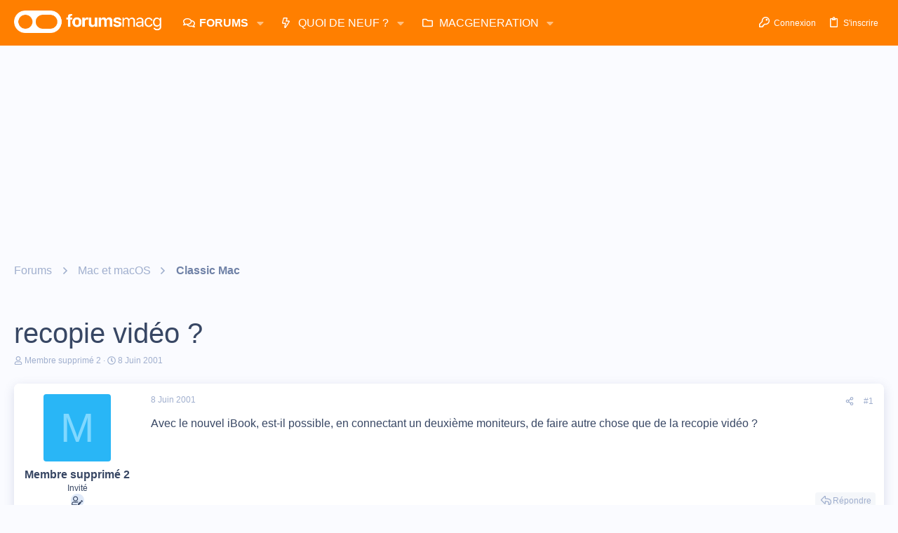

--- FILE ---
content_type: text/html; charset=utf-8
request_url: https://www.google.com/recaptcha/api2/aframe
body_size: 266
content:
<!DOCTYPE HTML><html><head><meta http-equiv="content-type" content="text/html; charset=UTF-8"></head><body><script nonce="i_YetFKFgTKyuABUOo1FJw">/** Anti-fraud and anti-abuse applications only. See google.com/recaptcha */ try{var clients={'sodar':'https://pagead2.googlesyndication.com/pagead/sodar?'};window.addEventListener("message",function(a){try{if(a.source===window.parent){var b=JSON.parse(a.data);var c=clients[b['id']];if(c){var d=document.createElement('img');d.src=c+b['params']+'&rc='+(localStorage.getItem("rc::a")?sessionStorage.getItem("rc::b"):"");window.document.body.appendChild(d);sessionStorage.setItem("rc::e",parseInt(sessionStorage.getItem("rc::e")||0)+1);localStorage.setItem("rc::h",'1768923822791');}}}catch(b){}});window.parent.postMessage("_grecaptcha_ready", "*");}catch(b){}</script></body></html>

--- FILE ---
content_type: application/javascript; charset=utf-8
request_url: https://fundingchoicesmessages.google.com/f/AGSKWxV63IdWgtr_XjPDFCyiTSbrWJfZ6LGrKFL9YwnEA3rPqOEC5ECcyqLkm3OLqtsIgMDtDeOVpIAC67CFaQQZyTVQS25Hk3kbLtOoIdeBfBzy_wTLsrKn9Cic5bUZQA5QyobDIGFTFCiMmxc04DWOSa_IedI9BmeYvekeDab9_7fpU113uegpu0F6KM4z/_/siteads._gallery_ads./adw./marketing/banners_/expandable_ad.php
body_size: -1292
content:
window['cd6efa2f-6274-4da6-ae8f-875e7f92edee'] = true;

--- FILE ---
content_type: application/javascript; charset=utf-8
request_url: https://fundingchoicesmessages.google.com/f/AGSKWxVpaOyser_XqFRhIo73q_xCPESXSzm-ayZIXApBdA4w3T42JO6DC7CjkFWBW-SXKi4AJAlpf4MtKZbyt9-VKN-4kUEjBztjEziYo7XPVZ6iqW6zPpCM7n6CEkQjySwBHVJX-o-GwQ==?fccs=W251bGwsbnVsbCxudWxsLG51bGwsbnVsbCxudWxsLFsxNzY4OTIzODIyLDMzNDAwMDAwMF0sbnVsbCxudWxsLG51bGwsW251bGwsWzcsNiw5XSxudWxsLDIsbnVsbCwiZW4iLG51bGwsbnVsbCxudWxsLG51bGwsbnVsbCwzXSwiaHR0cHM6Ly9mb3J1bXMubWFjZy5jby90aHJlYWRzL3JlY29waWUtdmlkZW8uMTQ4My8iLG51bGwsW1s4LCJNOWxrelVhWkRzZyJdLFs5LCJlbi1VUyJdLFsxOSwiMiJdLFsxNywiWzBdIl0sWzI0LCIiXSxbMjksImZhbHNlIl1dXQ
body_size: 208
content:
if (typeof __googlefc.fcKernelManager.run === 'function') {"use strict";this.default_ContributorServingResponseClientJs=this.default_ContributorServingResponseClientJs||{};(function(_){var window=this;
try{
var np=function(a){this.A=_.t(a)};_.u(np,_.J);var op=function(a){this.A=_.t(a)};_.u(op,_.J);op.prototype.getWhitelistStatus=function(){return _.F(this,2)};var pp=function(a){this.A=_.t(a)};_.u(pp,_.J);var qp=_.Zc(pp),rp=function(a,b,c){this.B=a;this.j=_.A(b,np,1);this.l=_.A(b,_.Nk,3);this.F=_.A(b,op,4);a=this.B.location.hostname;this.D=_.Dg(this.j,2)&&_.O(this.j,2)!==""?_.O(this.j,2):a;a=new _.Og(_.Ok(this.l));this.C=new _.bh(_.q.document,this.D,a);this.console=null;this.o=new _.jp(this.B,c,a)};
rp.prototype.run=function(){if(_.O(this.j,3)){var a=this.C,b=_.O(this.j,3),c=_.dh(a),d=new _.Ug;b=_.fg(d,1,b);c=_.C(c,1,b);_.hh(a,c)}else _.eh(this.C,"FCNEC");_.lp(this.o,_.A(this.l,_.Ae,1),this.l.getDefaultConsentRevocationText(),this.l.getDefaultConsentRevocationCloseText(),this.l.getDefaultConsentRevocationAttestationText(),this.D);_.mp(this.o,_.F(this.F,1),this.F.getWhitelistStatus());var e;a=(e=this.B.googlefc)==null?void 0:e.__executeManualDeployment;a!==void 0&&typeof a==="function"&&_.Qo(this.o.G,
"manualDeploymentApi")};var sp=function(){};sp.prototype.run=function(a,b,c){var d;return _.v(function(e){d=qp(b);(new rp(a,d,c)).run();return e.return({})})};_.Rk(7,new sp);
}catch(e){_._DumpException(e)}
}).call(this,this.default_ContributorServingResponseClientJs);
// Google Inc.

//# sourceURL=/_/mss/boq-content-ads-contributor/_/js/k=boq-content-ads-contributor.ContributorServingResponseClientJs.en_US.M9lkzUaZDsg.es5.O/d=1/exm=ad_blocking_detection_executable,kernel_loader,loader_js_executable,web_iab_tcf_v2_signal_executable/ed=1/rs=AJlcJMzanTQvnnVdXXtZinnKRQ21NfsPog/m=cookie_refresh_executable
__googlefc.fcKernelManager.run('\x5b\x5b\x5b7,\x22\x5b\x5bnull,\\\x22macg.co\\\x22,\\\x22AKsRol9Zav08qS_sRCaKUETvhH-Gmvwq1j1dqAb6s_-eDo29GTyUEJ0pEmJ1FDzZ1mltnPuMvPZi50tU4TysvfJCLNG3vj6cOMicgFf3dE8zF-9xHX8mT_XTEpesN8Cf2VrDKB289g2a7Z7IYQ182ZtAd3fQnbpDsw\\\\u003d\\\\u003d\\\x22\x5d,null,\x5b\x5bnull,null,null,\\\x22https:\/\/fundingchoicesmessages.google.com\/f\/AGSKWxVlxosUimdoIXfwl0dHYvd2_M9jzm3sLlTnKo9nTH0JuzKLWg-9u8oTlcJyQee5D4agphXRs9JMaWX3RI3qWkt2XU9kwR1W8wgSV4DxGtiAXRRiZ--wKoq5tPUl7C5Sheh53xpC0Q\\\\u003d\\\\u003d\\\x22\x5d,null,null,\x5bnull,null,null,\\\x22https:\/\/fundingchoicesmessages.google.com\/el\/AGSKWxWnAMNyQ454VaoY_RiJpBrYPOFsn3fIHypCjKQHaM7SZidWSDUzFWH8709IWlJYo6Z0NFWzxIRnE9cZppmfaLds3VgaZlMDgaEGwx-WkHdcgn1VyfN-JVeBCKDY6vG3DmXMaXv81w\\\\u003d\\\\u003d\\\x22\x5d,null,\x5bnull,\x5b7,6,9\x5d,null,2,null,\\\x22en\\\x22,null,null,null,null,null,3\x5d,null,\\\x22Privacy and cookie settings\\\x22,\\\x22Close\\\x22,null,null,null,\\\x22Managed by Google. Complies with IAB TCF. CMP ID: 300\\\x22\x5d,\x5b2,1\x5d\x5d\x22\x5d\x5d,\x5bnull,null,null,\x22https:\/\/fundingchoicesmessages.google.com\/f\/AGSKWxV7TfIdsNH4wuOCIK0AOUtukQkrGD2jWVOHa2ZADnWNU7Hu-FWChfz1UsJVu_eRQAZagU2QzTLZv_PvH0OFP_PkWRHCmltp_u35CNvzGyBU7yECpW_Onw0vo52oeLvyyW_qG6aI-g\\u003d\\u003d\x22\x5d\x5d');}